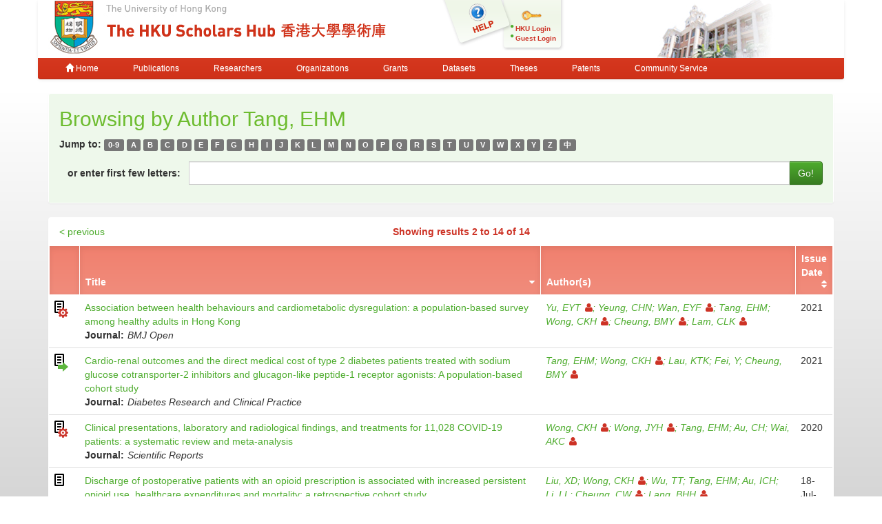

--- FILE ---
content_type: text/html;charset=UTF-8
request_url: https://hub.hku.hk/browse?type=author&sort_by=1&order=ASC&rpp=20&etal=-1&value=Tang%2C+EHM&starts_with=A
body_size: 6333
content:



















<!DOCTYPE html>
<html>
    <head>
        <title>HKU Scholars Hub: Browsing DSpace</title>
	<meta http-equiv="X-UA-Compatible" content="IE=edge" />
        <meta http-equiv="Content-Type" content="text/html; charset=UTF-8" />
        <meta name="Generator" content="DSpace CRIS-5.3.1-SNAPSHOT" />
        <meta name="viewport" content="width=device-width, initial-scale=1.0">
        <link rel="shortcut icon" href="/favicon.ico" type="image/x-icon"/>
	    <link rel="stylesheet" href="/static/css/jquery-ui-1.10.3.custom/redmond/jquery-ui-1.10.3.custom.css" type="text/css" />
       <link href="/css/jdyna.css" type="text/css" rel="stylesheet" />
	    <link rel="stylesheet" href="/static/css/bootstrap/bootstrap.min.css" type="text/css" />
	    <link rel="stylesheet" href="/static/css/bootstrap/bootstrap-theme.min.css" type="text/css" />
	    <link href="/static/css/font-awesome/css/font-awesome.min.css" rel="stylesheet">
		<link href="/static/css/jstree/themes/default/style.min.css" rel="stylesheet"/>
	    <link rel="stylesheet" href="/static/css/bootstrap/dspace-theme.css" type="text/css" />
	    <link href="/css/hub.css" type="text/css" rel="stylesheet" />

        <link rel="search" type="application/opensearchdescription+xml" href="/open-search/description.xml" title="DSpace"/>

        
	
	<script src="https://cdnjs.cloudflare.com/ajax/libs/jquery/3.7.1/jquery.min.js" integrity="sha512-v2CJ7UaYy4JwqLDIrZUI/4hqeoQieOmAZNXBeQyjo21dadnwR+8ZaIJVT8EE2iyI61OV8e6M8PP2/4hpQINQ/g==" crossorigin="anonymous" referrerpolicy="no-referrer"></script>
	<script type='text/javascript' src='/static/js/jquery/jquery-ui-1.10.3.custom.min.js'></script>
	<script type='text/javascript' src='/static/js/bootstrap/bootstrap.min.js'></script>
	<script type='text/javascript' src='/static/js/holder.js'></script>
	<script type="text/javascript" src="/utils.js"></script>
    <script type="text/javascript" src="/static/js/choice-support.js"> </script>
    <script type="text/javascript" src="/js/jdyna/jdyna.js"></script>
	<script type='text/javascript'>
		var j = jQuery.noConflict();
		var $ = jQuery.noConflict();
		var JQ = j;
		dspaceContextPath = "";
j(function() { j('.authority-disabled').prop('title', 'Departed HKU Researcher');});
	</script>
    
    
        <script type="text/javascript">
            var _gaq = _gaq || [];
            _gaq.push(['_setAccount', 'UA-6733285-2']);
            _gaq.push(['_trackPageview']);

            (function() {
                var ga = document.createElement('script'); ga.type = 'text/javascript'; ga.async = true;
                ga.src = ('https:' == document.location.protocol ? 'https://ssl' : 'http://www') + '.google-analytics.com/ga.js';
                var s = document.getElementsByTagName('script')[0]; s.parentNode.insertBefore(ga, s);
            })();
        </script>

	<!-- Google tag (gtag.js) -->
	<script async src="https://www.googletagmanager.com/gtag/js?id=G-0TT4RMKZRY"></script>
	<script>
		window.dataLayer = window.dataLayer || [];
		function gtag(){dataLayer.push(arguments);}
		gtag('js', new Date());

		gtag('config', 'G-0TT4RMKZRY');
	</script>
    
		<script type="text/javascript">
function sortBy(idx, ord)
{
       j("#ssort_by").val(idx);
       j("#sorder").val(ord);
       j("#sortform").submit();
}
j(document).ready(function() {
	j("table.table tbody tr td div.nestedObject").each(function() {
		var nested = j('<tr class="nestedObject"><td colspan="' + j(this).parent().siblings().length + '">' + j(this).html() + '</td></tr>');
		if (j(this).has('.nestedObject-coinvestigator').length > 0 || j(this).has('.nestedObject-principalinvestigator').length > 0) {
			nested = j('<tr class="nestedObject"><td colspan="2"></td><td colspan="' + (j(this).parent().siblings().length - 2) + '">' + j(this).html() + '</td></tr>');
		}
		nested.insertAfter(j(this).parent().parent());
	});
});
</script>
		
    

<!-- HTML5 shim and Respond.js IE8 support of HTML5 elements and media queries -->
<!--[if lt IE 9]>
  <script src="/static/js/html5shiv.js"></script>
  <script src="/static/js/respond.min.js"></script>
<![endif]-->
    </head>

    
    
    <body class="undernavigation">
<a class="sr-only" href="#content">Skip navigation</a>
<header class="navbar-fixed-top">    
    
            <div class="container navbar navbar-default">
                























<div class="row" style="background-color: white" id="hku_brand">
<div class="col-md-6 col-sm-8 col-xs-12">
	<a href="/"><img class="img img-responsive" src="/image/hku-logo.jpg" /></a>
</div>
<div class="col-md-3 hidden-sm hidden-xs" style="background: url('/image/login.png') no-repeat;">
<a style="top: 29px; left: 48px; position: absolute;" href="/help.jsp">&nbsp;&nbsp;&nbsp;&nbsp;&nbsp;&nbsp;&nbsp;</a>
<ul class="small fa-ul" style="margin-top: 35px; margin-left: 93px;">

	<li class="small"><i class="fa fa-li fa-circle"></i><a href="/cris/login">HKU Login</a></li>
	<li class="small"><i class="fa fa-li fa-circle"></i><a href="/password-login">Guest Login</a></li>

</ul>
</div>
<div class="col-md-3 col-sm-4 hidden-xs">
	<img class="img img-responsive" src="/image/hku.jpg" />
</div>
</div>

       <div class="navbar-header">
         <button type="button" class="navbar-toggle" data-toggle="collapse" data-target=".navbar-collapse">
           <span class="icon-bar"></span>
           <span class="icon-bar"></span>
           <span class="icon-bar"></span>
         </button>
       </div>
       <nav class="collapse navbar-collapse bs-navbar-collapse" role="navigation">
         <ul class="nav navbar-nav small">
           <li class=""><a href="/"><span class="glyphicon glyphicon-home"></span> Home</a></li>
<li class=""><a href="/advanced-search?location=publication">Publications</a></li>
<li class="" id="researcher-menu"><a href="/advanced-search?location=crisrp">Researchers</a>
        <ul class="dropdown-menu navbar-default">
                <li><a href="/advanced-search?location=crisrp">Staff</a></li>
                <li><a href="/advanced-search?location=crisrpg">Research Postgraduates</a></li>
        </ul>
</li>
<li class=""><a href="/advanced-search?location=crisou">Organizations</a></li>
<li class=""><a href="/advanced-search?location=crisproject">Grants</a></li>
<li class="" id="dataset-menu"><a href="/advanced-search?location=crisdataset">Datasets</a>
        <ul class="dropdown-menu navbar-default">
                <li><a href="https://hku.figshare.com">Deposit Data</a></li>
                <li><a href="//lib.hku.hk/researchdata">HKUL Research Data Management</a></li>
        </ul>
</li>
<li class=""><a href="/advanced-search?location=thesis">Theses</a></li>
<li class=""><a href="/advanced-search?location=patent">Patents</a></li>
<li class=""><a href="/advanced-search?location=criscommunityservice">Community Service</a></li>
          
       </ul>
	<ul class="nav navbar-nav pull-right small">


	</ul>
    </nav>

            </div>

</header>

<main id="content" role="main">
                



        
<div class="container">
		




























	

	
	
	<div id="browse_navigation" class="panel panel-browse">
<div class="panel-heading">
	<h2 style="margin-top: 10px;">
		Browsing  by&nbsp;Author&nbsp;Tang, EHM
	</h2>
	<form id="sortform" method="get" action="/browse">
<input type="hidden" name="type" value="author"/>
<input type="hidden" name="value" value="Tang, EHM"/>

                <input type="hidden" id="ssort_by" name="sort_by"
value="1"
                />


                <input type="hidden" id="sorder" name="order" value="ASC" />
</form>

	<form method="get" action="/browse" role="form">
			<input type="hidden" name="type" value="author"/>
			<input type="hidden" name="sort_by" value="1"/>
			<input type="hidden" name="order" value="ASC"/>
			<input type="hidden" name="rpp" value="20"/>
			<input type="hidden" name="etal" value="-1" />
<input type="hidden" name="value" value="Tang, EHM"/>
	
	

<div class="form-group">
		<strong>Jump to:</strong>
	                        <a class="label label-default" href="/browse?type=author&amp;sort_by=1&amp;order=ASC&amp;rpp=20&amp;etal=-1&amp;value=Tang%2C+EHM&amp;starts_with=0">0-9</a>

	                        <a class="label label-default" href="/browse?type=author&amp;sort_by=1&amp;order=ASC&amp;rpp=20&amp;etal=-1&amp;value=Tang%2C+EHM&amp;starts_with=A">A</a>

	                        <a class="label label-default" href="/browse?type=author&amp;sort_by=1&amp;order=ASC&amp;rpp=20&amp;etal=-1&amp;value=Tang%2C+EHM&amp;starts_with=B">B</a>

	                        <a class="label label-default" href="/browse?type=author&amp;sort_by=1&amp;order=ASC&amp;rpp=20&amp;etal=-1&amp;value=Tang%2C+EHM&amp;starts_with=C">C</a>

	                        <a class="label label-default" href="/browse?type=author&amp;sort_by=1&amp;order=ASC&amp;rpp=20&amp;etal=-1&amp;value=Tang%2C+EHM&amp;starts_with=D">D</a>

	                        <a class="label label-default" href="/browse?type=author&amp;sort_by=1&amp;order=ASC&amp;rpp=20&amp;etal=-1&amp;value=Tang%2C+EHM&amp;starts_with=E">E</a>

	                        <a class="label label-default" href="/browse?type=author&amp;sort_by=1&amp;order=ASC&amp;rpp=20&amp;etal=-1&amp;value=Tang%2C+EHM&amp;starts_with=F">F</a>

	                        <a class="label label-default" href="/browse?type=author&amp;sort_by=1&amp;order=ASC&amp;rpp=20&amp;etal=-1&amp;value=Tang%2C+EHM&amp;starts_with=G">G</a>

	                        <a class="label label-default" href="/browse?type=author&amp;sort_by=1&amp;order=ASC&amp;rpp=20&amp;etal=-1&amp;value=Tang%2C+EHM&amp;starts_with=H">H</a>

	                        <a class="label label-default" href="/browse?type=author&amp;sort_by=1&amp;order=ASC&amp;rpp=20&amp;etal=-1&amp;value=Tang%2C+EHM&amp;starts_with=I">I</a>

	                        <a class="label label-default" href="/browse?type=author&amp;sort_by=1&amp;order=ASC&amp;rpp=20&amp;etal=-1&amp;value=Tang%2C+EHM&amp;starts_with=J">J</a>

	                        <a class="label label-default" href="/browse?type=author&amp;sort_by=1&amp;order=ASC&amp;rpp=20&amp;etal=-1&amp;value=Tang%2C+EHM&amp;starts_with=K">K</a>

	                        <a class="label label-default" href="/browse?type=author&amp;sort_by=1&amp;order=ASC&amp;rpp=20&amp;etal=-1&amp;value=Tang%2C+EHM&amp;starts_with=L">L</a>

	                        <a class="label label-default" href="/browse?type=author&amp;sort_by=1&amp;order=ASC&amp;rpp=20&amp;etal=-1&amp;value=Tang%2C+EHM&amp;starts_with=M">M</a>

	                        <a class="label label-default" href="/browse?type=author&amp;sort_by=1&amp;order=ASC&amp;rpp=20&amp;etal=-1&amp;value=Tang%2C+EHM&amp;starts_with=N">N</a>

	                        <a class="label label-default" href="/browse?type=author&amp;sort_by=1&amp;order=ASC&amp;rpp=20&amp;etal=-1&amp;value=Tang%2C+EHM&amp;starts_with=O">O</a>

	                        <a class="label label-default" href="/browse?type=author&amp;sort_by=1&amp;order=ASC&amp;rpp=20&amp;etal=-1&amp;value=Tang%2C+EHM&amp;starts_with=P">P</a>

	                        <a class="label label-default" href="/browse?type=author&amp;sort_by=1&amp;order=ASC&amp;rpp=20&amp;etal=-1&amp;value=Tang%2C+EHM&amp;starts_with=Q">Q</a>

	                        <a class="label label-default" href="/browse?type=author&amp;sort_by=1&amp;order=ASC&amp;rpp=20&amp;etal=-1&amp;value=Tang%2C+EHM&amp;starts_with=R">R</a>

	                        <a class="label label-default" href="/browse?type=author&amp;sort_by=1&amp;order=ASC&amp;rpp=20&amp;etal=-1&amp;value=Tang%2C+EHM&amp;starts_with=S">S</a>

	                        <a class="label label-default" href="/browse?type=author&amp;sort_by=1&amp;order=ASC&amp;rpp=20&amp;etal=-1&amp;value=Tang%2C+EHM&amp;starts_with=T">T</a>

	                        <a class="label label-default" href="/browse?type=author&amp;sort_by=1&amp;order=ASC&amp;rpp=20&amp;etal=-1&amp;value=Tang%2C+EHM&amp;starts_with=U">U</a>

	                        <a class="label label-default" href="/browse?type=author&amp;sort_by=1&amp;order=ASC&amp;rpp=20&amp;etal=-1&amp;value=Tang%2C+EHM&amp;starts_with=V">V</a>

	                        <a class="label label-default" href="/browse?type=author&amp;sort_by=1&amp;order=ASC&amp;rpp=20&amp;etal=-1&amp;value=Tang%2C+EHM&amp;starts_with=W">W</a>

	                        <a class="label label-default" href="/browse?type=author&amp;sort_by=1&amp;order=ASC&amp;rpp=20&amp;etal=-1&amp;value=Tang%2C+EHM&amp;starts_with=X">X</a>

	                        <a class="label label-default" href="/browse?type=author&amp;sort_by=1&amp;order=ASC&amp;rpp=20&amp;etal=-1&amp;value=Tang%2C+EHM&amp;starts_with=Y">Y</a>

	                        <a class="label label-default" href="/browse?type=author&amp;sort_by=1&amp;order=ASC&amp;rpp=20&amp;etal=-1&amp;value=Tang%2C+EHM&amp;starts_with=Z">Z</a>

	                        <a class="label label-default" href="/browse?type=author&amp;sort_by=1&amp;order=ASC&amp;rpp=20&amp;etal=-1&amp;value=Tang%2C+EHM&amp;starts_with=&#19968;">&#20013;</a>
</div>
<div class="form-group">
	<div class="input-group">
		<label for="starts_with" class="input-group-addon" style="background: transparent; border: none; font-weight: bold; color: inherit;">or enter first few letters:</label>
		<input class="form-control" type="text" name="starts_with"/>
		<span class="input-group-btn">
			<input type="submit" class="btn btn-primary" value="Go!" />
		</span>
	</div>
</div>

	</form>
</div>
	</div>
	

<div class="panel" id="browse-panel">
	
	<div class="panel-heading text-center">
		<strong class="text-red">
		Showing results 2 to 14 of 14
		</strong>

	

	<a class="pull-left" href="/browse?type=author&amp;sort_by=1&amp;order=ASC&amp;rpp=20&amp;etal=-1&amp;value=Tang%2C+EHM&amp;offset=0">&lt;&nbsp;previous</a>&nbsp;



	</div>
	
    
    
	<table align="center" class="table item" summary="This table browses all dspace content">
<thead><tr>
<th id="t1" class="oddRowEvenCol"></th><th id="t2" class="oddRowOddCol sortable sort_1 sorted_asc"><a  onclick="sortBy(1, 'DESC')" href="#">Title<i class="fa fa-sort-desc pull-right"></i></a></th><th id="t3" class="oddRowEvenCol">Author(s)</th><th id="t4" class="oddRowOddCol sortable sort_2 sortable"><a  onclick="sortBy(2, 'ASC')" href="#">Issue Date<i class="fa fa-sort pull-right"></i></a></th></tr></thead><tbody><tr><td headers="t1" class="evenRowEvenCol "><div class="dctype dctype-article nature-published_or_final_version" title="Full Text">&nbsp;</div></td><td headers="t2" class="evenRowOddCol "><div class="dctitle"><a href="/handle/10722/305838">Association&#x20;between&#x20;health&#x20;behaviours&#x20;and&#x20;cardiometabolic&#x20;dysregulation:&#x20;a&#x20;population-based&#x20;survey&#x20;among&#x20;healthy&#x20;adults&#x20;in&#x20;Hong&#x20;Kong</a><div class="dctitle_group"><span>Journal:</span><em>BMJ Open</em></div></div></td><td headers="t3" class="evenRowEvenCol "><div class="dccontributor_group"><em><a href="/cris/rp/rp01693" class="authority author">Yu, EYT<i class="fa fa-user"></i></a><a href="/browse?type=author&amp;value=Yeung%2C+CHN" class="author">Yeung, CHN</a><a href="/cris/rp/rp02518" class="authority author">Wan, EYF<i class="fa fa-user"></i></a><a href="/browse?type=author&amp;value=Tang%2C+EHM" class="author">Tang, EHM</a><a href="/cris/rp/rp01931" class="authority author">Wong, CKH<i class="fa fa-user"></i></a><a href="/cris/rp/rp01321" class="authority author">Cheung, BMY<i class="fa fa-user"></i></a><a href="/cris/rp/rp00350" class="authority author">Lam, CLK<i class="fa fa-user"></i></a></em></div></td><td headers="t4" class="evenRowOddCol ">2021</td></tr>
<tr><td headers="t1" class="oddRowEvenCol "><div class="dctype dctype-article nature-link_to_subscribed_fulltext" title="Link To Subscribed Full Text">&nbsp;</div></td><td headers="t2" class="oddRowOddCol "><div class="dctitle"><a href="/handle/10722/304680">Cardio-renal&#x20;outcomes&#x20;and&#x20;the&#x20;direct&#x20;medical&#x20;cost&#x20;of&#x20;type&#x20;2&#x20;diabetes&#x20;patients&#x20;treated&#x20;with&#x20;sodium&#x20;glucose&#x20;cotransporter-2&#x20;inhibitors&#x20;and&#x20;glucagon-like&#x20;peptide-1&#x20;receptor&#x20;agonists:&#x20;A&#x20;population-based&#x20;cohort&#x20;study</a><div class="dctitle_group"><span>Journal:</span><em>Diabetes Research and Clinical Practice</em></div></div></td><td headers="t3" class="oddRowEvenCol "><div class="dccontributor_group"><em><a href="/browse?type=author&amp;value=Tang%2C+EHM" class="author">Tang, EHM</a><a href="/cris/rp/rp01931" class="authority author">Wong, CKH<i class="fa fa-user"></i></a><a href="/browse?type=author&amp;value=Lau%2C+KTK" class="author">Lau, KTK</a><a href="/browse?type=author&amp;value=Fei%2C+Y" class="author">Fei, Y</a><a href="/cris/rp/rp01321" class="authority author">Cheung, BMY<i class="fa fa-user"></i></a></em></div></td><td headers="t4" class="oddRowOddCol ">2021</td></tr>
<tr><td headers="t1" class="evenRowEvenCol "><div class="dctype dctype-article nature-published_or_final_version" title="Full Text">&nbsp;</div></td><td headers="t2" class="evenRowOddCol "><div class="dctitle"><a href="/handle/10722/293390">Clinical&#x20;presentations,&#x20;laboratory&#x20;and&#x20;radiological&#x20;findings,&#x20;and&#x20;treatments&#x20;for&#x20;11,028&#x20;COVID-19&#x20;patients:&#x20;a&#x20;systematic&#x20;review&#x20;and&#x20;meta-analysis</a><div class="dctitle_group"><span>Journal:</span><em>Scientific Reports</em></div></div></td><td headers="t3" class="evenRowEvenCol "><div class="dccontributor_group"><em><a href="/cris/rp/rp01931" class="authority author">Wong, CKH<i class="fa fa-user"></i></a><a href="/cris/rp/rp01561" class="authority author">Wong, JYH<i class="fa fa-user"></i></a><a href="/browse?type=author&amp;value=Tang%2C+EHM" class="author">Tang, EHM</a><a href="/browse?type=author&amp;value=Au%2C+CH" class="author">Au, CH</a><a href="/cris/rp/rp02261" class="authority author">Wai, AKC<i class="fa fa-user"></i></a></em></div></td><td headers="t4" class="evenRowOddCol ">2020</td></tr>
<tr><td headers="t1" class="oddRowEvenCol "><div class="dctype dctype-article">&nbsp;</div></td><td headers="t2" class="oddRowOddCol "><div class="dctitle"><a href="/handle/10722/337087">Discharge&#x20;of&#x20;postoperative&#x20;patients&#x20;with&#x20;an&#x20;opioid&#x20;prescription&#x20;is&#x20;associated&#x20;with&#x20;increased&#x20;persistent&#x20;opioid&#x20;use,&#x20;healthcare&#x20;expenditures&#x20;and&#x20;mortality:&#x20;a&#x20;retrospective&#x20;cohort&#x20;study</a><div class="dctitle_group"><span>Journal:</span><em>British Journal of Anaesthesia</em></div></div></td><td headers="t3" class="oddRowEvenCol "><div class="dccontributor_group"><em><a href="/browse?type=author&amp;value=Liu%2C+XD" class="author">Liu, XD</a><a href="/cris/rp/rp01931" class="authority author">Wong, CKH<i class="fa fa-user"></i></a><a href="/browse?type=author&amp;value=Wu%2C+TT" class="author">Wu, TT</a><a href="/browse?type=author&amp;value=Tang%2C+EHM" class="author">Tang, EHM</a><a href="/browse?type=author&amp;value=Au%2C+ICH" class="author">Au, ICH</a><a href="/browse?type=author&amp;value=Li%2C+LL" class="author">Li, LL</a><a href="/cris/rp/rp00244" class="authority author">Cheung, CW<i class="fa fa-user"></i></a><a href="/cris/rp/rp01828" class="authority author">Lang, BHH<i class="fa fa-user"></i></a></em></div></td><td headers="t4" class="oddRowOddCol ">18-Jul-2023</td></tr>
<tr><td headers="t1" class="evenRowEvenCol "><div class="dctype dctype-conference_paper">&nbsp;</div></td><td headers="t2" class="evenRowOddCol "><div class="dctitle"><a href="/handle/10722/317564">Evaluation&#x20;of&#x20;fracture&#x20;risk&#x20;among&#x20;type&#x20;2&#x20;diabetes&#x20;patients&#x20;with&#x20;non-valvular&#x20;atrial&#x20;fibrillation&#x20;receiving&#x20;different&#x20;oral&#x20;anticoagulants</a><div class="dctitle_group"><span>Proceeding/Conference:</span><em>20th International Congress of Endocrinology, Virtual, 25-28 August 2022</em></div></div></td><td headers="t3" class="evenRowEvenCol "><div class="dccontributor_group"><em><a href="/cris/rp/rp02803" class="authority author">Lui, TWD<i class="fa fa-user"></i></a><a href="/cris/rp/rp00343" class="authority author">Lam, KSL<i class="fa fa-user"></i></a><a href="/browse?type=author&amp;value=WONG%2C+CKH" class="author">WONG, CKH</a><a href="/browse?type=author&amp;value=TANG%2C+EHM" class="author">TANG, EHM</a></em></div></td><td headers="t4" class="evenRowOddCol ">2022</td></tr>
<tr><td headers="t1" class="oddRowEvenCol "><div class="dctype dctype-article nature-published_or_final_version" title="Full Text">&nbsp;</div></td><td headers="t2" class="oddRowOddCol "><div class="dctitle"><a href="/handle/10722/284093">Impact&#x20;of&#x20;National&#x20;Containment&#x20;Measures&#x20;on&#x20;Decelerating&#x20;the&#x20;Increase&#x20;in&#x20;Daily&#x20;New&#x20;Cases&#x20;of&#x20;COVID-19&#x20;in&#x20;54&#x20;Countries&#x20;and&#x20;4&#x20;Epicenters&#x20;of&#x20;the&#x20;Pandemic:&#x20;Comparative&#x20;Observational&#x20;Study</a><div class="dctitle_group"><span>Journal:</span><em>Journal of Medical Internet Research</em></div></div></td><td headers="t3" class="oddRowEvenCol "><div class="dccontributor_group"><em><a href="/cris/rp/rp01931" class="authority author">Wong, CKH<i class="fa fa-user"></i></a><a href="/cris/rp/rp01561" class="authority author">Wong, JYH<i class="fa fa-user"></i></a><a href="/browse?type=author&amp;value=Tang%2C+EHM" class="author">Tang, EHM</a><a href="/browse?type=author&amp;value=Au%2C+CH" class="author">Au, CH</a><a href="/browse?type=author&amp;value=Lau%2C+KTK" class="author">Lau, KTK</a><a href="/cris/rp/rp02261" class="authority author">Wai, AKC<i class="fa fa-user"></i></a></em></div></td><td headers="t4" class="oddRowOddCol ">2020</td></tr>
<tr><td headers="t1" class="evenRowEvenCol "><div class="dctype dctype-conference_paper">&nbsp;</div></td><td headers="t2" class="evenRowOddCol "><div class="dctitle"><a href="/handle/10722/263862">Is&#x20;Risk-Assessment-and-Management-Programme&#x20;for&#x20;primary&#x20;care&#x20;patients&#x20;with&#x20;Hypertension&#x20;(RAMP-HT)&#x20;cost-effective?</a><div class="dctitle_group"><span>Proceeding/Conference:</span><em>Hong Kong Primary Care Conference 2018</em></div></div></td><td headers="t3" class="evenRowEvenCol "><div class="dccontributor_group"><em><a href="/cris/rp/rp01693" class="authority author">Yu, YTE<i class="fa fa-user"></i></a><a href="/cris/rp/rp02518" class="authority author">Wan, EYF<i class="fa fa-user"></i></a><a href="/browse?type=author&amp;value=Tang%2C+EHM" class="author">Tang, EHM</a><a href="/browse?type=author&amp;value=Ho%2C+SY" class="author">Ho, SY</a><a href="/cris/rp/rp00350" class="authority author">Lam, CLK<i class="fa fa-user"></i></a></em></div></td><td headers="t4" class="evenRowOddCol ">2018</td></tr>
<tr><td headers="t1" class="oddRowEvenCol "><div class="dctype dctype-conference_paper">&nbsp;</div></td><td headers="t2" class="oddRowOddCol "><div class="dctitle"><a href="/handle/10722/263863">Long&#x20;term&#x20;benefits&#x20;of&#x20;the&#x20;Risk&#x20;Assessment&#x20;and&#x20;Management&#x20;Programme&#x20;for&#x20;patients&#x20;with&#x20;hypertension&#x20;(RAMP-HT)&#x20;on&#x20;HT-related&#x20;Complications&#x20;and&#x20;Mortality&#x20;–&#x20;A&#x20;Population-based&#x20;Cohort&#x20;Study&#x20;in&#x20;Hong&#x20;Kong</a><div class="dctitle_group"><span>Proceeding/Conference:</span><em>47th Annual Scientific Meeting of the Society for Academic Primary Care</em></div></div></td><td headers="t3" class="oddRowEvenCol "><div class="dccontributor_group"><em><a href="/cris/rp/rp01693" class="authority author">Yu, YTE<i class="fa fa-user"></i></a><a href="/cris/rp/rp02518" class="authority author">Wan, EYF<i class="fa fa-user"></i></a><a href="/browse?type=author&amp;value=Tang%2C+EHM" class="author">Tang, EHM</a><a href="/browse?type=author&amp;value=Ho%2C+SY" class="author">Ho, SY</a><a href="/cris/rp/rp00350" class="authority author">Lam, CLK<i class="fa fa-user"></i></a></em></div></td><td headers="t4" class="oddRowOddCol ">2018</td></tr>
<tr><td headers="t1" class="evenRowEvenCol "><div class="dctype dctype-article nature-published_or_final_version" title="Full Text">&nbsp;</div></td><td headers="t2" class="evenRowOddCol "><div class="dctitle"><a href="/handle/10722/297218">Outcomes&#x20;of&#x20;Graves’&#x20;Disease&#x20;Patients&#x20;Following&#x20;AntiThyroid&#x20;Drugs,&#x20;Radioactive&#x20;Iodine,&#x20;or&#x20;Thyroidectomy&#x20;as&#x20;the&#x20;First-Line&#x20;Treatment</a><div class="dctitle_group"><span>Journal:</span><em>Annals of Surgery</em></div></div></td><td headers="t3" class="evenRowEvenCol "><div class="dccontributor_group"><em><a href="/browse?type=author&amp;value=LIU%2C+X" class="author">LIU, X</a><a href="/cris/rp/rp01931" class="authority author">Wong, CKH<i class="fa fa-user"></i></a><a href="/cris/rp/rp02541" class="authority author">Chan, WWL<i class="fa fa-user"></i></a><a href="/browse?type=author&amp;value=Tang%2C+EHM" class="author">Tang, EHM</a><a href="/browse?type=author&amp;value=Woo%2C+YC" class="author">Woo, YC</a><a href="/cris/rp/rp00350" class="authority author">Lam, CLK<i class="fa fa-user"></i></a><a href="/cris/rp/rp01828" class="authority author">Lang, BHH<i class="fa fa-user"></i></a></em></div></td><td headers="t4" class="evenRowOddCol ">2021</td></tr>
<tr><td headers="t1" class="oddRowEvenCol "><div class="dctype dctype-article nature-link_to_subscribed_fulltext" title="Link To Subscribed Full Text">&nbsp;</div></td><td headers="t2" class="oddRowOddCol "><div class="dctitle"><a href="/handle/10722/286235">Prediction&#x20;models&#x20;for&#x20;the&#x20;risk&#x20;of&#x20;cardiovascular&#x20;diseases&#x20;in&#x20;Chinese&#x20;patients&#x20;with&#x20;type&#x20;2&#x20;diabetes&#x20;mellitus:&#x20;a&#x20;systematic&#x20;review</a><div class="dctitle_group"><span>Journal:</span><em>Public Health</em></div></div></td><td headers="t3" class="oddRowEvenCol "><div class="dccontributor_group"><em><a href="/browse?type=author&amp;value=DONG%2C+W" class="author">DONG, W</a><a href="/cris/rp/rp02518" class="authority author">Wan, EYF<i class="fa fa-user"></i></a><a href="/browse?type=author&amp;value=Bedford%2C+LE" class="author">Bedford, LE</a><a href="/browse?type=author&amp;value=WU%2C+T" class="author">WU, T</a><a href="/cris/rp/rp01931" class="authority author">Wong, CKH<i class="fa fa-user"></i></a><a href="/browse?type=author&amp;value=Tang%2C+EHM" class="author">Tang, EHM</a><a href="/cris/rp/rp00350" class="authority author">Lam, CLK<i class="fa fa-user"></i></a></em></div></td><td headers="t4" class="oddRowOddCol ">2020</td></tr>
<tr><td headers="t1" class="evenRowEvenCol "><div class="dctype dctype-article nature-link_to_subscribed_fulltext" title="Link To Subscribed Full Text">&nbsp;</div></td><td headers="t2" class="evenRowOddCol "><div class="dctitle"><a href="/handle/10722/289373">SGLT2i&#x20;as&#x20;fourth-line&#x20;therapy&#x20;and&#x20;risk&#x20;of&#x20;mortality,&#x20;end-stage&#x20;renal&#x20;diseases&#x20;and&#x20;cardiovascular&#x20;diseases&#x20;in&#x20;patients&#x20;with&#x20;type&#x20;2&#x20;diabetes&#x20;mellitus</a><div class="dctitle_group"><span>Journal:</span><em>Diabetes & Metabolism</em></div></div></td><td headers="t3" class="evenRowEvenCol "><div class="dccontributor_group"><em><a href="/cris/rp/rp01931" class="authority author">Wong, CKH<i class="fa fa-user"></i></a><a href="/browse?type=author&amp;value=Tang%2C+EHM" class="author">Tang, EHM</a><a href="/browse?type=author&amp;value=Man%2C+KKC" class="author">Man, KKC</a><a href="/cris/rp/rp01587" class="authority author">Chan, EWY<i class="fa fa-user"></i></a><a href="/cris/rp/rp01480" class="authority author">Wong, ICK<i class="fa fa-user"></i></a><a href="/cris/rp/rp00350" class="authority author">Lam, CLK<i class="fa fa-user"></i></a></em></div></td><td headers="t4" class="evenRowOddCol ">2020</td></tr>
<tr><td headers="t1" class="oddRowEvenCol "><div class="dctype dctype-article nature-postprint" title="Postprint">&nbsp;</div></td><td headers="t2" class="oddRowOddCol "><div class="dctitle"><a href="/handle/10722/284091">Trend&#x20;in&#x20;health-related&#x20;quality&#x20;of&#x20;life&#x20;and&#x20;health&#x20;utility&#x20;and&#x20;their&#x20;decrements&#x20;due&#x20;to&#x20;non-communicable&#x20;diseases&#x20;and&#x20;risk&#x20;factors:&#x20;analysis&#x20;of&#x20;four&#x20;population-based&#x20;surveys&#x20;between&#x20;1998&#x20;and&#x20;2015</a><div class="dctitle_group"><span>Journal:</span><em>Quality of Life Research</em></div></div></td><td headers="t3" class="oddRowEvenCol "><div class="dccontributor_group"><em><a href="/browse?type=author&amp;value=Tang%2C+EHM" class="author">Tang, EHM</a><a href="/cris/rp/rp01931" class="authority author">Wong, CKH<i class="fa fa-user"></i></a><a href="/browse?type=author&amp;value=Bedford%2C+LE" class="author">Bedford, LE</a><a href="/cris/rp/rp01693" class="authority author">Yu, EYT<i class="fa fa-user"></i></a><a href="/cris/rp/rp02382" class="authority author">Tse, ETY<i class="fa fa-user"></i></a><a href="/browse?type=author&amp;value=Dong%2C+W" class="author">Dong, W</a><a href="/browse?type=author&amp;value=Wu%2C+T" class="author">Wu, T</a><a href="/cris/rp/rp01321" class="authority author">Cheung, BMY<i class="fa fa-user"></i></a><a href="/cris/rp/rp00350" class="authority author">Lam, CLK<i class="fa fa-user"></i></a></em></div></td><td headers="t4" class="oddRowOddCol ">2020</td></tr>
<tr><td headers="t1" class="evenRowEvenCol "><div class="dctype dctype-article nature-published_or_final_version" title="Full Text">&nbsp;</div></td><td headers="t2" class="evenRowOddCol "><div class="dctitle"><a href="/handle/10722/304259">Unintentional&#x20;Injury&#x20;Burden&#x20;in&#x20;Hong&#x20;Kong:&#x20;Results&#x20;from&#x20;a&#x20;Representative&#x20;Population-Based&#x20;Survey</a><div class="dctitle_group"><span>Journal:</span><em>International Journal of Environmental Research and Public Health</em></div></div></td><td headers="t3" class="evenRowEvenCol "><div class="dccontributor_group"><em><a href="/browse?type=author&amp;value=Tang%2C+EHM" class="author">Tang, EHM</a><a href="/browse?type=author&amp;value=Bedford%2C+LE" class="author">Bedford, LE</a><a href="/cris/rp/rp01693" class="authority author">Yu, EYT<i class="fa fa-user"></i></a><a href="/cris/rp/rp02382" class="authority author">Tse, ETY<i class="fa fa-user"></i></a><a href="/browse?type=author&amp;value=DONG%2C+W" class="author">DONG, W</a><a href="/browse?type=author&amp;value=WU%2C+T" class="author">WU, T</a><a href="/cris/rp/rp01321" class="authority author">Cheung, BMY<i class="fa fa-user"></i></a><a href="/cris/rp/rp01931" class="authority author">Wong, CKH<i class="fa fa-user"></i></a><a href="/cris/rp/rp00350" class="authority author">Lam, CLK<i class="fa fa-user"></i></a></em></div></td><td headers="t4" class="evenRowOddCol ">2021</td></tr>
</tbody></table>

    
	
	<div class="panel-footer text-center">
		<strong class="text-red">
		Showing results 2 to 14 of 14
		</strong>

	

	<a class="pull-left" href="/browse?type=author&amp;sort_by=1&amp;order=ASC&amp;rpp=20&amp;etal=-1&amp;value=Tang%2C+EHM&amp;offset=0">&lt;&nbsp;previous</a>&nbsp;



	</div>
</div>
	
	













            

</div>
</main>
            
             <footer class="navbar navbar-default navbar-bottom">
             <div id="designedby" class="container text-muted">
			<div class="pull-left"><g:plusone size="small" annotation="inline"></g:plusone></div>
			<div id="footer_feedback" class="pull-right">
<div class="pull-left" style="width:420px;"><a href="http://lib.hku.hk">The University of Hong Kong Libraries, University of Hong Kong &nbsp;<a href="/htmlmap"></a><p></p></div>
<div class="pull-right" style="width:170px">
  <div>Contact HKU Scholars Hub</div>
  <p style="font-size:75%">
  <b>Tel:&nbsp;&nbsp;&nbsp;&nbsp;&nbsp;&nbsp;</b> 3910-3912<br>
  <b>Email:&nbsp;&nbsp;</b><a href="mailto:hub@lib.hku.hk">hub@lib.hku.hk</a>
  </p>
</div>
                        </div>
              </div>
    </footer>
    </body>
</html>

